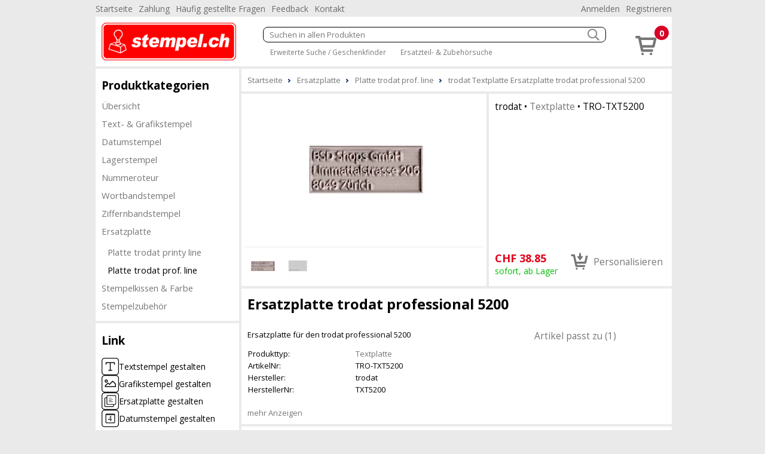

--- FILE ---
content_type: text/html; charset=utf-8
request_url: https://www.stempel.ch/platte-trodat-prof-line-29/trodat-textplatte-ersatzplatte-trodat-professional-5200-250
body_size: 4900
content:
<!DOCTYPE html><html lang="de"><head id="masterHead"><meta charset="utf-8" /><meta http-equiv="x-ua-compatible" content="ie=edge" /><meta name="viewport" content="width=device-width, initial-scale=1" /><title>trodat Textplatte Ersatzplatte trodat professional 5200 - Stempel.ch - trodat stempel online bestellen - schnelle lieferung
</title><link href="/Global/Css/guiframework.min.css?20230727015953" rel="stylesheet"/><link href="/BasisNovum/MasterPage/Novum.min.css?20230727015957" rel="stylesheet"/><link href="/BasisNovum/MasterPage/Masterpage.min.css?20230727015955" rel="stylesheet"/><link rel="stylesheet" href="/Global/Tools/jquery.qtip/jquery.qtip.min.css?20230727013706" type="text/css" /><link rel="stylesheet" href="/Global/Tools/jquery.featherlight/featherlight.min.css?20230727013706" type="text/css" /><link rel="stylesheet" href="/Global/Tools/jquery.featherlight/featherlight.gallery.min.css?20230727013707" type="text/css" /><link rel="stylesheet" href="/BasisNovum/Produkte/ProduktDetailControl.min.css?20230727015955" type="text/css"/><link rel="stylesheet" href="/BasisNovum/Produkte/ProdukteListeArtikelControl.min.css?20230727015957" type="text/css"/><link rel="stylesheet" href="/BasisNovum/UserControls/ArtikelTextDesigner.min.css?20230727015954" type="text/css"/><link rel="stylesheet" href="/BasisNovum/UserControls/VarianteControl.min.css?20230727015958" type="text/css"/><link rel="stylesheet" href="/BasisNovum/UserControls/VarianteWarenkorb.min.css?20230727015958" type="text/css"/><link href="/App/css/bsd.novum.design.min.css?20220830093412" rel="stylesheet"/><script defer type="text/javascript" src="/Global/Tools/jquery/jquery-3.6.0.min.js?20230727013705"></script><script defer type="text/javascript" src="/Global/Tools/isMobile/isMobile.js?20230727013707"></script><script defer type="text/javascript" src="/Global/js/global.js?20230727020403"></script><script async type="text/javascript" src="/Global/js/guiframework.js?20230727020403"></script><script defer type="text/javascript" src="/BasisNovum/WebService/WsUtil.js?20230727020403"></script><script defer type="text/javascript" src="/BasisNovum/UserControls/Cart.js?20230727020403"></script><script defer type="text/javascript" src="/BasisNovum/UserControls/AllgSuche.js?20230727020403"></script><script defer type="text/javascript" src="/BasisNovum/MasterPage/novum.js?20230727020403"></script><script defer type="text/javascript" src="/App/js/app.js?20201023020110"></script><script defer type="text/javascript" src="/Global/Tools/jquery.qtip/jquery.qtip.min.js?20230727013706"></script><script defer type="text/javascript" src="/Global/Tools/jquery.featherlight/featherlight.min.js?20230727013706"></script><script defer type="text/javascript" src="/Global/Tools/jquery.featherlight/featherlight.gallery.min.js?20230727013706"></script><script defer type="text/javascript" src="/BasisNovum/Produkte/ProduktDetailControl.js?20230727020403"></script><script defer type="text/javascript" src="/BasisNovum/Produkte/ProdukteListeArtikelControl.js?20230727020403"></script><script defer type="text/javascript" src="/BasisNovum/Produkte/ZubehoerArtikelListe.js?20230727020403"></script><script defer type="text/javascript" src="/BasisNovum/UserControls/AddToCart.js?20230727020403"></script><link rel="icon" type="image/png" href="../favicon.ico" /><meta name="description" content="trodat Textplatte Ersatzplatte trodat professional 5200 Ersatzplatte für den trodat professional 5200" /><meta property="og:title" content=" Ersatzplatte trodat professional 5200" /><meta property="og:description" content="Ersatzplatte für den trodat professional 5200" /><meta property="og:site_name" content="Stempel.ch" /><meta property="og:article:section" content="Platte trodat prof. line" /><meta property="og:type" content="og:article" /><meta property="og:image" content="https://www.stempel.ch/Thumbnails/LightBox/TRO-TXT5200.webp" /></head><body id="masterBody" class="bsd-novum"><form method="post" action="/platte-trodat-prof-line-29/trodat-textplatte-ersatzplatte-trodat-professional-5200-250" onkeypress="javascript:return WebForm_FireDefaultButton(event, 'btnDoNothing')" id="frmMasterPage"><div class="aspNetHidden"><input type="hidden" name="__LASTFOCUS" id="__LASTFOCUS" value="" /><input type="hidden" name="__EVENTTARGET" id="__EVENTTARGET" value="" /><input type="hidden" name="__EVENTARGUMENT" id="__EVENTARGUMENT" value="" /><input type="hidden" name="__VIEWSTATE" id="__VIEWSTATE" value="/wEPDwULLTEwNDE2ODAwOTBkZL8FrshpQ2+4V0OidW5452qR08AJSNzFmLUAMbp4Cvyf" /></div><script type="text/javascript">//<![CDATA[
var theForm = document.forms['frmMasterPage'];
if (!theForm) {
    theForm = document.frmMasterPage;
}
function __doPostBack(eventTarget, eventArgument) {
    if (!theForm.onsubmit || (theForm.onsubmit() != false)) {
        theForm.__EVENTTARGET.value = eventTarget;
        theForm.__EVENTARGUMENT.value = eventArgument;
        theForm.submit();
    }
}
//]]></script><script src="/WebResource.axd?d=DfzoPX1_hjUF2xsKsbz9E-GE_2Cd3BnMDTFbBBz0eQul6Ja5JO0oQ_UAI5bhe5Kk_RfUsxvcbKExUidZNiIY7lTLKLkPVcGzLxaRVcCUTOM1&amp;t=638562633717896622" type="text/javascript"></script><script async src="https://www.googletagmanager.com/gtag/js?id=UA-159861032-1"></script><script>window.dataLayer = window.dataLayer || [];function gtag(){dataLayer.push(arguments);}gtag('js', new Date());gtag('config', 'UA-159861032-1', { 'anonymize_ip': true });gtag('config', 'G-J8CR1ZNS44', { 'anonymize_ip': true });</script><script src="/WebResource.axd?d=gO1Ak8J7hyDRIZh4XBL7OhHO73DgeWuQIkP_Y5sLWUL4THwgWeVl27luBdseNdiuQxn7Lm3IjjN5XhTNYTU9VnvfM5P9JpZG-Dl6S0PObdU1&amp;t=638562633717896622" type="text/javascript"></script><input type="submit" name="ctl00$btnDoNothing" value="" id="btnDoNothing" disabled="disabled" class="aspNetDisabled" style="display: none" /><noscript><div class="noscript-notification"><p>Sie haben JavaScript in Ihrem Browser deaktiviert. Damit dieser Onlineshop korrekt funktioniert, muss Javascript aktiviert sein.<br/><a href="https://enable-javascript.com/de/" target="_blank">Anleitung zum aktivieren von Javascript</a></p></div></noscript><div id="page"><nav class="top-nav"><ul id="ucCMSMenuTopNav_ulHorizontalMenu"><li><a href="../../Default.aspx">Startseite</a></li><li><a href="/CMS/Zahlung/">Zahlung</a></li><li><a href="/CMS/H%c3%a4ufig+gestellte+Fragen/">H&#228;ufig gestellte Fragen</a></li><li><a href="/CMS/Feedback/">Feedback</a></li><li><a href="/CMS/Kontakt/">Kontakt</a></li></ul><div class="push-right"><ul><li id="KundeAccountTopNav_liAnmelden"><a id="KundeAccountTopNav_hlAnmelden" href="../BasisNovum/KundeAccount/Login.aspx">Anmelden</a></li><li id="KundeAccountTopNav_liRegistrieren"><a id="KundeAccountTopNav_hlRegistrieren" href="../BasisNovum/KundeAccount/AntragKundeKonto.aspx">Registrieren</a></li></ul></div></nav><header><a href="../../Default.aspx" id="homelink"><img src="../../App/images/HeaderFrontend.png" alt="Logo"/></a><div id="header-secondline"><img src="../../BasisNovum/Images/glyphicons-basic-600-menu.svg" alt="Menu" id="cat-hamburger" width="36" height="36" /><div id="allgSuche"><div class="searchBox"><input name="ctl00$ucSuche1$txtAllgSuche" type="text" id="ucSuche1_txtAllgSuche" class="suchbox" Placeholder="Suchen in allen Produkten" /><img class="searchButton" src="../../BasisNovum/Images/search_white.png" alt="suchen" width="20" height="20" /></div><div id="ucSuche1_divShowAll" class="showAll"><a href="/shop-1173-gs">Erweiterte Suche / Geschenkfinder</a> <a href="/shop-1173-z">Ersatzteil- &amp; Zubeh&#246;rsuche</a></div><input type="submit" name="ctl00$ucSuche1$btnSuchen" value="Button" id="ucSuche1_btnSuchen" style="display: none" /></div></div><div id="shopnav"><a href="../../BasisNovum/Warenkorb/ArtikelListe.aspx" title="Weiter zum Bestellprozess" data-tooltip="Der Artikel wurde Ihrem Warenkorb hinzugefügt."><img src="../../BasisNovum/Images/glyphicons-basic-201-cart.svg" alt="Warenkorb" width="45" height="45" /><span class="badge">0</span></a></div></header><nav id="main-nav"><nav id="cat"><h2>Produktkategorien</h2><div id="catcontent"><ul id="ucArtikelGruppe1_ulUebersicht"><li><a href="/shop-1173-g" id="ucArtikelGruppe1_hlAGLink">&#220;bersicht</a></li></ul><ul id="ucArtikelGruppe1_ulCat"><li id="ucArtikelGruppe1_li2000"><a href="/text-grafikstempel-2000-g">Text- &amp; Grafikstempel</a></li><li id="ucArtikelGruppe1_li2001"><a href="/datumstempel-2001-g">Datumstempel</a></li><li id="ucArtikelGruppe1_li2003"><a href="/lagerstempel-2003-g">Lagerstempel</a></li><li id="ucArtikelGruppe1_li19"><a href="/nummeroteur-19">Nummeroteur</a></li><li id="ucArtikelGruppe1_li22"><a href="/wortbandstempel-22">Wortbandstempel</a></li><li id="ucArtikelGruppe1_li16"><a href="/ziffernbandstempel-16">Ziffernbandstempel</a></li><li id="ucArtikelGruppe1_li2004" class=" sub"><a href="/ersatzplatte-2004-g">Ersatzplatte</a><ul id="ucArtikelGruppe1_ul2004"><li id="ucArtikelGruppe1_li20"><a href="/platte-trodat-printy-line-20">Platte trodat printy line</a></li><li id="ucArtikelGruppe1_li29" class="active"><a href="/platte-trodat-prof-line-29">Platte trodat prof. line</a></li></ul></li><li id="ucArtikelGruppe1_li2002"><a href="/stempelkissen-farbe-2002-g">Stempelkissen &amp; Farbe</a></li><li id="ucArtikelGruppe1_li25"><a href="/stempelzubehoer-25">Stempelzubeh&#246;r</a></li></ul></div></nav></nav><aside><aside class="cmsMenu"><h2>Link</h2><div class="cmsMenuContent"><div class="cmsMenuContentLink"><a href="../../BasisNovum/Stempel/StempelDesigner.aspx?agids=13,14,17,18&preselect=txt"><img src="../../MandantData/LinkDataCMS/textstempel-icon.svg" alt="Textstempel gestalten" />Textstempel gestalten</a><a href="../../BasisNovum/Stempel/StempelDesigner.aspx?agids=13,14,17,18&preselect=img"><img src="../../MandantData/LinkDataCMS/grafikstempel-icon.svg" alt="Grafikstempel gestalten" />Grafikstempel gestalten</a><a href="/ersatzplatte-2004-g"><img src="../../MandantData/LinkDataCMS/ersatzstempel-icon.svg" alt="Ersatzplatte gestalten" />Ersatzplatte gestalten</a><a href="../../28_kat/mit-persoenlichem-text/"><img src="../../MandantData/LinkDataCMS/datumstempel-icon.svg" alt="Datumstempel gestalten" />Datumstempel gestalten</a></div></div></aside><aside class="cmsMenu"><h2>Ihre Vorteile</h2><div class="cmsMenuContent"><ul style="list-style-type: none; padding: 0px; margin: 0px;"><li style="margin-left: 5px"><span style="color: #4c9d1c">&#10004;</span> Nur 5.95 Versandkosten</li><li style="margin-left: 5px"><span style="color: #4c9d1c">&#10004;</span> Kompetente Beratung</li><li style="margin-left: 5px"><span style="color: #4c9d1c">&#10004;</span> Lieferung auf Rechnung</li></ul><div style="padding: 20px 0 10px 10px;"><a target="_blank" href="http://www.sammelkarte.ch"><img style="border-width:0px;" width="128" height="32" src="../../MandantData/LinkDataCMS/sammelkarte.jpg" alt="Prämien sammeln - mit Sammelkarte.ch" /><br/>Prämie für Kunden</a></div></div></aside></aside><main><ol itemscope itemtype="http://schema.org/BreadcrumbList" id="groupnav"><li itemprop="itemListElement" itemscope="" itemtype="http://schema.org/ListItem"><a itemprop="item" href="../Default.aspx"><span itemprop="name">Startseite</span><meta itemprop="position" content="1" /></a></li><li itemprop="itemListElement" itemscope="" itemtype="http://schema.org/ListItem"><a itemprop="item" href="/ersatzplatte-2004"><span itemprop="name">Ersatzplatte</span><meta itemprop="position" content="2" /></a></li><li itemprop="itemListElement" itemscope="" itemtype="http://schema.org/ListItem"><a itemprop="item" href="/platte-trodat-prof-line-29"><span itemprop="name">Platte trodat prof. line</span><meta itemprop="position" content="3" /></a></li><li itemprop="itemListElement" itemscope="" itemtype="http://schema.org/ListItem"><a itemprop="item" href="/platte-trodat-prof-line-29/trodat-textplatte-ersatzplatte-trodat-professional-5200-250"><span itemprop="name">trodat Textplatte Ersatzplatte trodat professional 5200</span><meta itemprop="position" content="4" /></a></li></ol><article id="cphContent_ucProduktDetail1_produktdetail" class="produktdetail" itemscope="" itemtype="http://schema.org/Product"><header><figure><a id="cphContent_ucProduktDetail1_lnkImgGross1" class="featherlight-gallery" title="Ersatzplatte trodat professional 5200 - Bild: 1" href="../Thumbnails/LightBox/TRO-TXT5200.webp"><img src="../../Thumbnails/ArtikelDetail/TRO-TXT5200.webp" alt="Ersatzplatte trodat professional 5200" width="400" height="240" itemprop ="image" /></a><a id="cphContent_ucProduktDetail1_lnkImgGross2" class="featherlight-gallery" title="Ersatzplatte trodat professional 5200 - Bild: 2" href="../Thumbnails/LightBox/TRO-TXT5200_1.webp" style="display: none"><img src="../../Thumbnails/ArtikelDetail/TRO-TXT5200_1.webp" alt="Ersatzplatte trodat professional 5200" width="400" height="240"/></a><div id="cphContent_ucProduktDetail1_pnlImageKlein"><hr /><img id="cphContent_ucProduktDetail1_imgBild1" class="imgklein" data-bildlinkid="0" alt="Ersatzplatte trodat professional 5200" width="60" height="50" src="../Thumbnails/ArtikelDetailKlein/TRO-TXT5200.webp" /><img id="cphContent_ucProduktDetail1_imgBild2" class="imgklein" data-bildlinkid="1" alt="Ersatzplatte trodat professional 5200" width="60" height="50" src="../Thumbnails/ArtikelDetailKlein/TRO-TXT5200_1.webp" /></div></figure><div class="detail"><h2 id="cphContent_ucProduktDetail1_h2"><span id="cphContent_ucProduktDetail1_lblHersteller">trodat</span> &bull; <a id="cphContent_ucProduktDetail1_lnkEigenschaftGruppe" href="../BasisNovum/Produkte/ProdukteListe.aspx?AGID=1173&amp;AGBezeichnung=shop&amp;Sub=true&amp;Filter=OQA5AF8AMABfADIANgA3AA2">Textplatte</a> &bull; <span id="cphContent_ucProduktDetail1_lblArtikelNrText" itemprop="sku">TRO-TXT5200</span></h2><div id="cphContent_ucProduktDetail1_divOffer" class="offers" itemprop="offers" itemscope="" itemtype="http://schema.org/Offer"><meta id="cphContent_ucProduktDetail1_metaCondition" itemprop="itemCondition" content="http://schema.org/NewCondition"></meta><div><div id="cphContent_ucProduktDetail1_divWaehrung" class="preis"><span id="cphContent_ucProduktDetail1_lblVPBruttoRabattCurrency" itemprop="priceCurrency">CHF</span>&nbsp;<span id="cphContent_ucProduktDetail1_lblVPBruttoRabatt" itemprop="price">38.85</span></div><span id="cphContent_ucProduktDetail1_lblLieferfristText" class="LieferfristLabel LF-1" content="http://schema.org/InStock" itemprop="availability">sofort, ab Lager</span></div><div><div id="cphContent_ucProduktDetail1__AddToChart_divAddToCartPers" class="addToCartControl pers"><input name="ctl00$cphContent$ucProduktDetail1$_AddToChart$txtAddToCartPers" value="1" id="cphContent_ucProduktDetail1__AddToChart_txtAddToCartPers" type="number" min="1" /><a id="cphContent_ucProduktDetail1__AddToChart_btnAddToCartPers" title="Personalisieren" href="javascript:__doPostBack(&#39;ctl00$cphContent$ucProduktDetail1$_AddToChart$btnAddToCartPers&#39;,&#39;&#39;)"><img id="cphContent_ucProduktDetail1__AddToChart_imgAddToCartPers" alt="in den Warenkorb" src="/BasisNovum/Images/glyphicons-basic-202-cart-in.svg" alt="Personalisieren" style="height:36px;width:36px;" /><span id="cphContent_ucProduktDetail1__AddToChart_lblAddToCartPers" class="text">Personalisieren</span></a></div></div></div></div></header><div class="article-description"><h1 id="cphContent_ucProduktDetail1_h1" itemprop="name">  Ersatzplatte trodat professional 5200</h1><header><section class="description"><p>Ersatzplatte für den trodat professional 5200</p><table id="cphContent_ucProduktDetail1_tblArtikelValues" class="produkttable"><tr><td style="width:180px;">Produkttyp:</td><td><a href="../BasisNovum/Produkte/ProdukteListe.aspx?AGID=1173&amp;AGBezeichnung=shop&amp;Sub=true&amp;Filter=OQA5AF8AMABfADIANgA3AA2">Textplatte</a></td></tr><tr><td style="width:180px;">ArtikelNr:</td><td>TRO-TXT5200</td></tr><tr><td style="width:180px;">Hersteller:</td><td itemprop="brand">trodat</td></tr><tr><td style="width:180px;">HerstellerNr:</td><td itemprop="mpn">TXT5200</td></tr></table></section><nav><ul id="cphContent_ucProduktDetail1_internalLinks"><li><a href="#artikel-passt-zu">Artikel passt zu (1)</a></li></ul></nav></header><a id="cphContent_ucProduktDetail1_hlAnkerProduktbeschreibung" href="#mehr-anzeigen">mehr Anzeigen</a><footer style="display: none"><section id="cphContent_ucProduktDetail1_sectionProduktbeschreibung" class="white"><h2>Spezifikationen</h2><table class="produkttable"><caption>Allgemeine Informationen
	</caption><tr><td style="width:180px;">Mit Ersatzkissen:</td><td>Nein</td></tr><tr><td style="width:180px;">Passend für Stempelmodell:</td><td>trodat professional 5200</td></tr></table></section></footer></div><a id="cphContent_ucProduktDetail1_ErforderlichArtikelListe_anker"></a><h2 class="sectionTitle"><span id="cphContent_ucProduktDetail1_ErforderlichArtikelListe_lblZusatzTyp">Erforderliches Zubehör</span></h2><p id="cphContent_ucProduktDetail1_ErforderlichArtikelListe_lblInfoText" class="infoText">Komplettes Produkt, kein "erforderliches Zubehör" notwendig
</p><a id="cphContent_ucProduktDetail1_ankerPasstZu" name="artikel-passt-zu"></a><h2 id="cphContent_ucProduktDetail1_hdrPasstZu" class="sectionTitle">Artikel passt zu</h2><section id="cphContent_ucProduktDetail1_passtZu" class="detail-container"><p><a href="/trodat-professional-line-14/trodat-stempel-trodat-professional-5200-5-zeilen-41-x-24-mm-43">TRO-5200 - trodat - Stempel trodat professional 5200 - 5 Zeilen, 41 x 24 mm</a></p></section><a id="cphContent_ucProduktDetail1_hlImageTemplate" class="image-template" href="../BasisNovum/WebService/ImageLoader.ashx?type=stempel-template&amp;artikelid=250&amp;artikelnr=TRO-TXT5200">Bildvorlage für Stempelgestaltung herunterladen</a></article></main><footer><div id="ucCMSMenuFooterContent_pnlFooter" class="cmsMenuFooter"><h2>Partner Shops</h2><div class="cmsMenuFooterContent"><div class='cmsMenuFooterContentPartnerShops'><a href='https://www.badezimmer-shop.ch'><img width='180' height='45' src='../../MandantData/LinkDataCMS/badezimmer-shop.png' loading='lazy' alt='badezimmer-shop' /></a><a href='https://www.beeindruckt.ch'><img width='180' height='45' src='../../MandantData/LinkDataCMS/beeindruckt.png' loading='lazy' alt='beeindruckt' /></a><a href='https://www.galarino.ch'><img width='180' height='45' src='../../MandantData/LinkDataCMS/galarino.png' loading='lazy' alt='galarino' /></a><a href='https://www.messer24.ch'><img width='180' height='45' src='../../MandantData/LinkDataCMS/messer24.png' loading='lazy' alt='messer24' /></a><a href='https://www.puzzle-welt.ch'><img width='180' height='45' src='../../MandantData/LinkDataCMS/puzzle-welt.png' loading='lazy' alt='puzzle-welt' /></a><a href='https://www.rc-shop.ch'><img width='180' height='45' src='../../MandantData/LinkDataCMS/rc-shop.png' loading='lazy' alt='rc-shop' /></a><a href='https://www.sackmesser.ch'><img width='180' height='45' src='../../MandantData/LinkDataCMS/sackmesser.png' loading='lazy' alt='sackmesser' /></a><a href='https://www.spielland.ch'><img width='180' height='45' src='../../MandantData/LinkDataCMS/spielland.png' loading='lazy' alt='spielland' /></a></div></div></div><div class="footerMenu"><nav class="top-nav bottom-nav"><ul id="ucCMSMenuTopNavSmallScreen_ulHorizontalMenu"><li><a href="../../Default.aspx">Startseite</a></li><li><a href="/CMS/Zahlung/">Zahlung</a></li><li><a href="/CMS/H%c3%a4ufig+gestellte+Fragen/">H&#228;ufig gestellte Fragen</a></li><li><a href="/CMS/Feedback/">Feedback</a></li><li><a href="/CMS/Kontakt/">Kontakt</a></li></ul></nav><nav class="bottom-nav"><ul id="ucCMSMenuFooter_ulHorizontalMenu"><li><a href="/CMS/Impressum/">Impressum</a></li><li><a href="/CMS/Datenschutz/">Datenschutz</a></li><li><a href="/CMS/Allgemeine+Gesch%c3%a4ftsbedingungen/">Allgemeine Gesch&#228;ftsbedingungen</a></li></ul></nav><a href="http://www.shop-software.ch" target="_blank"><img alt="BSD Shop Software" src="../../BasisNovum/Images/Shop-Software.jpg" width="200" height="29" /></a></div><div id="end"><span id="ucFooter1_lblFooterText">2026 Stempel.ch</span></div></footer></div><div class="aspNetHidden"><input type="hidden" name="__VIEWSTATEGENERATOR" id="__VIEWSTATEGENERATOR" value="14AC2114" /><input type="hidden" name="__EVENTVALIDATION" id="__EVENTVALIDATION" value="/wEdAAZXbEzld0o6pH4fDIDou178NzRPsl7neDPWM6Mo1CkOb+g1sOUpJsIESrt4VWQLTLrl+czoTvjQ0C/40BEZV/QkJ6IFVj/0rfzMoA4NztsmB9ygUmQ0Ll0/m1mAzOVh3N2eF2VJqG8dq+PtAdNlASeIlyYm/5LE3T7jkgnhjZXpcA==" /></div><script type="text/javascript">//<![CDATA[
WebForm_AutoFocus('ucSuche1_txtAllgSuche');//]]></script></form></body></html>

--- FILE ---
content_type: text/css
request_url: https://www.stempel.ch/BasisNovum/UserControls/ArtikelTextDesigner.min.css?20230727015954
body_size: 536
content:
@media all{body.bsd-novum #individualArtikelKonfiguration{max-width:480px;display:block;}body.bsd-novum #individualArtikelKonfiguration h1{font-size:160%;margin:15px 0 10px 0;}body.bsd-novum #individualArtikelKonfiguration h1:nth-of-type(2){margin-top:50px;}body.bsd-novum #individualArtikelKonfiguration button.btn-img{border:none;background-color:transparent;background-repeat:no-repeat;padding:0;margin:0;outline:none;width:36px;height:36px;}body.bsd-novum #individualArtikelKonfiguration button.btn-img.glyphicons-check{background-image:url("../Images/glyphicons-basic-294-square-empty-check.svg");}body.bsd-novum #individualArtikelKonfiguration button.btn-img.glyphicons-unchecked{background-image:url("../Images/glyphicons-basic-154-square-empty.svg");}body.bsd-novum #individualArtikelKonfiguration button.btn-img.glyphicons-align-left{background-image:url("../Images/glyphicons-basic-111-paragraph-left.svg");}body.bsd-novum #individualArtikelKonfiguration button.btn-img.glyphicons-align-center{background-image:url("../Images/glyphicons-basic-112-paragraph-center.svg");}body.bsd-novum #individualArtikelKonfiguration button.btn-img.glyphicons-align-right{background-image:url("../Images/glyphicons-basic-113-paragraph-right.svg");}body.bsd-novum #individualArtikelKonfiguration button.btn-img:hover{background-color:#eaeaea;}body.bsd-novum #individualArtikelKonfiguration ul{list-style-position:inside;list-style-type:none;padding:0;margin:0;}body.bsd-novum #individualArtikelKonfiguration ul li{border:1px solid #d8d8d8;margin:0 0 10px 0;}body.bsd-novum #individualArtikelKonfiguration ul li .titlebar{height:40px;padding:0 10px;cursor:pointer;display:flex;align-items:center;justify-content:space-between;}body.bsd-novum #individualArtikelKonfiguration ul li .titlebar button{pointer-events:none;padding-bottom:5px;padding-right:5px;}body.bsd-novum #individualArtikelKonfiguration ul li .titlebar span{pointer-events:none;font-size:112.5%;display:inline-block;text-align:center;}body.bsd-novum #individualArtikelKonfiguration ul li .titlebar span.total{font-weight:bold;}body.bsd-novum #individualArtikelKonfiguration ul li .titlebar span.betrag{float:right;font-weight:bold;}body.bsd-novum #individualArtikelKonfiguration ul li .titlebar.checked{border-bottom:1px solid #d8d8d8;}body.bsd-novum #individualArtikelKonfiguration ul li .titlebar.unchecked span.betrag{display:none;}body.bsd-novum #individualArtikelKonfiguration ul li .titlebar.unchecked:hover{background-color:#eaeaea;}body.bsd-novum #individualArtikelKonfiguration ul li .titlebar.total{font-weight:bold;}body.bsd-novum #individualArtikelKonfiguration ul li .textdesigner{width:100%;padding:10px 10px 0 10px;display:inline-block;font-family:'Droid Sans',sans-serif;}body.bsd-novum #individualArtikelKonfiguration ul li .textdesigner .toolbar{width:100%;padding-bottom:5px;display:flex;flex-wrap:wrap;justify-content:space-between;}body.bsd-novum #individualArtikelKonfiguration ul li .textdesigner .toolbar .btn-img.align{border:1px solid #d8d8d8;padding:2px;margin-right:5px;cursor:pointer;}body.bsd-novum #individualArtikelKonfiguration ul li .textdesigner .toolbar .btn-img.align.active{background-color:#d8d8d8;}body.bsd-novum #individualArtikelKonfiguration ul li .textdesigner .toolbar .btn-img.align.disabled{display:none;}body.bsd-novum #individualArtikelKonfiguration ul li .textdesigner .toolbar .rows{flex:1;margin:0;}}@media all and (min-width:60rem){body.bsd-novum #individualArtikelKonfiguration ul li .textdesigner .toolbar .rows{margin-right:5px;}}@media all{body.bsd-novum #individualArtikelKonfiguration ul li .textdesigner .toolbar .image-select-container{flex:2;}}@media all and (max-width:60rem){body.bsd-novum #individualArtikelKonfiguration ul li .textdesigner .toolbar .image-select-container{margin-top:5px;}}@media all{body.bsd-novum #individualArtikelKonfiguration ul li .textdesigner .toolbar .image-select-container .image-select{width:100%;min-width:140px;}body.bsd-novum #individualArtikelKonfiguration ul li .textdesigner textarea{font-size:180%;display:block;resize:none;width:100%;height:auto;margin:0;}body.bsd-novum #individualArtikelKonfiguration ul li .textdesigner .sample{margin-top:10px;padding:0 1px 0 1px;display:flex;justify-content:space-between;}body.bsd-novum #individualArtikelKonfiguration ul li .textdesigner .sample img.border{border:1px solid #d8d8d8;}body.bsd-novum #individualArtikelKonfiguration ul li .textdesigner .bottom{margin:15px 0 5px 2px;display:flex;justify-content:space-between;align-items:center;}body.bsd-novum #individualArtikelKonfiguration ul li .textdesigner .bottom .tooltip{text-decoration:underline;}body.bsd-novum #individualArtikelKonfiguration ul li .textdesigner .bottom img{display:inline-block;width:20px;}body.bsd-novum #individualArtikelKonfiguration ul li .textdesigner .bottom img+span{flex-grow:1;padding-left:5px;padding-right:5px;}body.bsd-novum #individualArtikelKonfiguration p.hinweis{padding:0;margin-top:15px;font-style:italic;font-size:81%;}body.bsd-novum #individualArtikelKonfiguration .addToCartControl{background-color:#eaeaea;border:1px solid #d8d8d8;border-radius:8px;}}

--- FILE ---
content_type: text/css
request_url: https://www.stempel.ch/App/css/bsd.novum.design.min.css?20220830093412
body_size: -224
content:

.cmsMenuContentLink { display: flex; flex-direction: column; gap: 10px; }
.cmsMenuContentLink a { display: flex; align-items: center; gap: 5px; font-size: 14px; color: #000 !important }
.cmsMenuContentLink a img { width: 29px; }


--- FILE ---
content_type: text/css
request_url: https://www.stempel.ch/App/css/guiframeworkIndividuell.css
body_size: -236
content:

#col1_content aside.cmsMenu:first-of-type .cmsMenuContent {
padding-bottom: 0 !important;
}

#col1_content aside.cmsMenu:first-of-type h2 {
	display: none;
}

--- FILE ---
content_type: image/svg+xml
request_url: https://www.stempel.ch/MandantData/LinkDataCMS/grafikstempel-icon.svg
body_size: 902
content:
<svg version="1.1" id="Ebene_1" xmlns="http://www.w3.org/2000/svg" xmlns:xlink="http://www.w3.org/1999/xlink" x="0px" y="0px" style="enable-background:new 0 0 2834.6 2551.2;" xml:space="preserve" viewBox="1278.58 1136.08 278.03 278.03">
<style type="text/css">
	.st0{fill:#0D0E0E;}
</style>
<path class="st0" d="M1326.9,1231c0-14.3,11.6-25.9,25.9-25.9c14.3,0,25.9,11.6,25.9,25.9c0,14.3-11.6,25.9-25.9,25.9  C1338.5,1256.9,1326.9,1245.3,1326.9,1231z M1464.3,1230.6l40.7,40.7c2.1,2.1,3.3,4.9,3.3,7.9v42.6c0,3.1-2.5,5.6-5.6,5.6h-166.5  c-3.1,0-5.6-2.5-5.6-5.6v-13c0-2.5,1.5-6.1,3.3-7.9l40.7-40.7c4.3-4.3,11.4-4.3,15.7,0l14.4,14.4l44-44  C1453,1226.2,1460,1226.2,1464.3,1230.6z M1341.7,1231c0,6.1,5,11.1,11.1,11.1c6.1,0,11.1-5,11.1-11.1c0-6.1-5-11.1-11.1-11.1  C1346.7,1219.9,1341.7,1224.9,1341.7,1231z M1493.5,1280.7l-37-37l-51.8,51.8l-22.2-22.2l-37,37v2.2h148V1280.7z"/>
<path class="st0" d="M1508.1,1414.1h-181c-26.8,0-48.5-21.8-48.5-48.5v-181c0-26.8,21.8-48.5,48.5-48.5h181  c26.8,0,48.5,21.8,48.5,48.5v181C1556.6,1392.4,1534.9,1414.1,1508.1,1414.1z M1327.1,1148.1c-20.1,0-36.5,16.4-36.5,36.5v181  c0,20.1,16.4,36.5,36.5,36.5h181c20.1,0,36.5-16.4,36.5-36.5v-181c0-20.1-16.4-36.5-36.5-36.5H1327.1z"/>
</svg>

--- FILE ---
content_type: application/javascript
request_url: https://www.stempel.ch/Global/js/global.js?20230727020403
body_size: 135
content:
var Bsd;
(function (Bsd) {
    var Web;
    (function (Web) {
        var Global;
        (function (Global_1) {
            var Global;
            (function (Global) {
                $(document).ready(function () {
                    setInterval(function () {
                        $.post("../../Global/WebService/WsGlobal.asmx/KeepSessionAlive", null, function () { });
                    }, 120000);
                    setTimeout(function () {
                        $(".bsd-fadeout").fadeOut(600, "linear");
                    }, 2500);
                });
                function saveKeyValuePairToSession(name, key, value) {
                    var data = { name: name, key: key, value: value };
                    callWebservice("../../Global/Webservice/WsGlobal.asmx", "SaveKeyValuePairToSession", data);
                }
                Global.saveKeyValuePairToSession = saveKeyValuePairToSession;
                function callWebservice(url, method, data) {
                    $.ajax({
                        type: "POST",
                        url: url + "/" + method,
                        data: JSON.stringify(data),
                        contentType: "application/json; charset=utf-8",
                        dataType: "json",
                        success: function (response) {
                        },
                        error: function (xhr, ajaxOptions, thrownError) {
                            console.log(thrownError);
                        }
                    });
                }
                Global.callWebservice = callWebservice;
            })(Global = Global_1.Global || (Global_1.Global = {}));
        })(Global = Web.Global || (Web.Global = {}));
    })(Web = Bsd.Web || (Bsd.Web = {}));
})(Bsd || (Bsd = {}));


--- FILE ---
content_type: image/svg+xml
request_url: https://www.stempel.ch/BasisNovum/Images/glyphicons-basic-202-cart-in.svg
body_size: 463
content:
<svg id="glyphicons-basic" xmlns="http://www.w3.org/2000/svg" viewBox="0 0 32 32">
  <path id="cart-in" d="M12.33722,8.79474A.5.5,0,0,1,12.74115,8h2.04456l.653-4.57074A.5.5,0,0,1,15.93365,3h1.1327a.5.5,0,0,1,.495.42926L18.21429,8h2.04456a.5.5,0,0,1,.40393.79474l-3.75885,5.15167a.5.5,0,0,1-.80786,0ZM21.5,25A1.5,1.5,0,1,0,23,26.5,1.49988,1.49988,0,0,0,21.5,25ZM27.17126,7H25.613a.65284.65284,0,0,0-.60926.48779L23.098,16H11.11371L8.96533,6.17969A1.49983,1.49983,0,0,0,7.5,5H4A1,1,0,0,0,3,6V7A1,1,0,0,0,4,8H6.29248L9.53467,22.82031A1.49983,1.49983,0,0,0,11,24H23a1,1,0,0,0,1-1V22a1,1,0,0,0-1-1H12.20752L11.77,19H24.50427a1.30347,1.30347,0,0,0,1.217-.97607l2.233-10.04786A.76731.76731,0,0,0,27.17126,7ZM11.5,25A1.5,1.5,0,1,0,13,26.5,1.49988,1.49988,0,0,0,11.5,25Z" fill="#777676" />
</svg>
